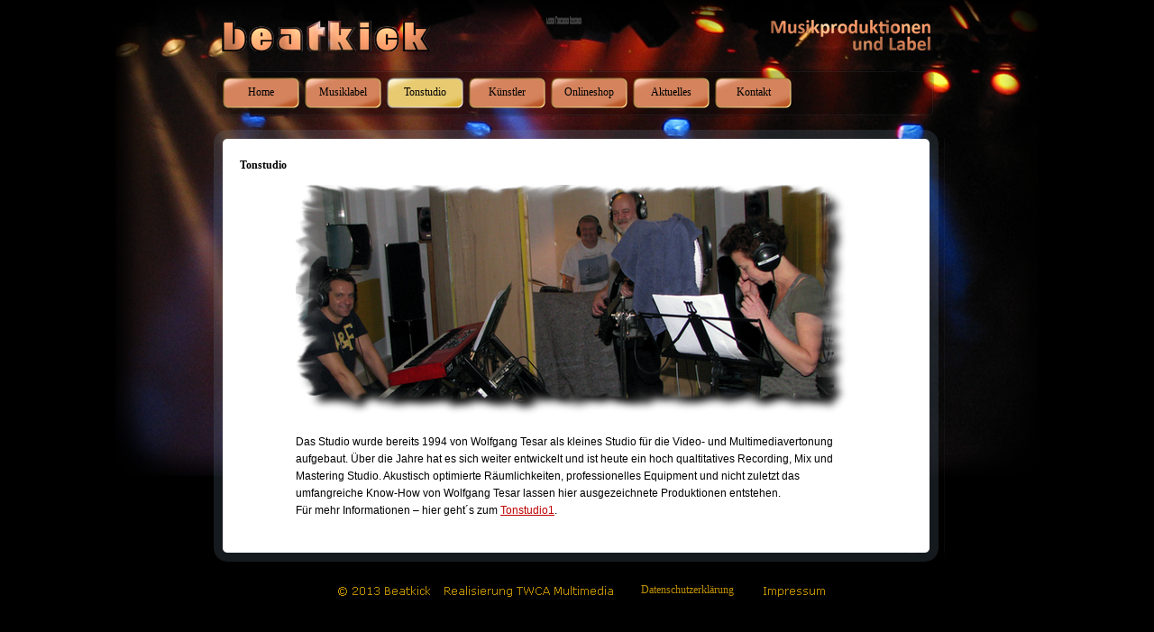

--- FILE ---
content_type: text/html
request_url: http://www.beatkick.eu/tonstudio.html
body_size: 3808
content:
<!DOCTYPE html><!-- HTML5 -->
<html prefix="og: http://ogp.me/ns#" lang="de-DE" dir="ltr">
	<head>
		<title>Tonstudio - Beatkick</title>
		<meta charset="utf-8" />
		<!--[if IE]><meta http-equiv="ImageToolbar" content="False" /><![endif]-->
		<meta name="author" content="Wolfgang Tesar, TWCA Multimedia" />
		<meta name="generator" content="Incomedia WebSite X5 Professional 15.2.2.1 - www.websitex5.com" />
		<meta name="description" content="Musikproduktion im Studio Tonkuchl. Es wird qualitativ hochwertig aufgenommen, professionell abgemischt und das Mastering durchgeführt. All das in einer Qualität, die den höchsten Ansprüchen unserer Kunden gerecht wird." />
		<meta name="keywords" content="Tonstudio, Tonkuchl, Musikproduktionen, Wolfgang Tesar, Produzent, Recording, Mix, Master" />
		<meta property="og:locale" content="de" />
		<meta property="og:type" content="website" />
		<meta property="og:url" content="http://www.beatkick.eu/tonstudio.html" />
		<meta property="og:title" content="Tonstudio" />
		<meta property="og:site_name" content="Beatkick" />
		<meta property="og:description" content="Musikproduktion im Studio Tonkuchl. Es wird qualitativ hochwertig aufgenommen, professionell abgemischt und das Mastering durchgeführt. All das in einer Qualität, die den höchsten Ansprüchen unserer Kunden gerecht wird." />
		<meta name="viewport" content="width=816" />
		
		<link rel="stylesheet" type="text/css" href="style/reset.css?15-2-2-1" media="screen,print" />
		<link rel="stylesheet" type="text/css" href="style/print.css?15-2-2-1" media="print" />
		<link rel="stylesheet" type="text/css" href="style/style.css?15-2-2-1" media="screen,print" />
		<link rel="stylesheet" type="text/css" href="style/template.css?15-2-2-1" media="screen" />
		<link rel="stylesheet" type="text/css" href="pcss/tonstudio.css?15-2-2-1-636627094215557062" media="screen,print" />
		<script type="text/javascript" src="res/jquery.js?15-2-2-1"></script>
		<script type="text/javascript" src="res/x5engine.js?15-2-2-1" data-files-version="15-2-2-1"></script>
		<script type="text/javascript">
			window.onload = function(){ checkBrowserCompatibility('Der von Ihnen verwendete Browser unterstützt nicht die die Funktionen, die für die Anzeige dieser Website benötigt werden.','Der von Ihnen verwendete Browser unterstützt möglicherweise nicht die die Funktionen, die für die Anzeige dieser Website benötigt werden.','[1]Browser aktualisieren[/1] oder [2]Vorgang fortsetzen[/2].','http://outdatedbrowser.com/'); };
			x5engine.utils.currentPagePath = 'tonstudio.html';
		</script>
		<link rel="icon" href="favicon.png?15-2-2-1-636627094212593057" type="image/png" />
	</head>
	<body>
		<div id="imPageExtContainer">
			<div id="imPageIntContainer">
				<div id="imHeaderBg"></div>
				<div id="imFooterBg"></div>
				<div id="imPage">
					<div id="imHeader">
						<h1 class="imHidden">Tonstudio - Beatkick</h1>
						<div id="imHeaderObjects"><div id="imHeader_imObjectImage_01_wrapper" class="template-object-wrapper"><div id="imHeader_imCell_1" class="" > <div id="imHeader_imCellStyleGraphics_1"></div><div id="imHeader_imCellStyle_1" ><img id="imHeader_imObjectImage_01" src="images/beatkick_logo-rgb_small_2.png" title="" alt="" /></div></div></div><div id="imHeader_imObjectImage_02_wrapper" class="template-object-wrapper"><div id="imHeader_imCell_2" class="" > <div id="imHeader_imCellStyleGraphics_2"></div><div id="imHeader_imCellStyle_2" ><img id="imHeader_imObjectImage_02" src="images/musikprod_label_small_2.png" title="" alt="" /></div></div></div><div id="imHeader_imObjectImage_03_wrapper" class="template-object-wrapper"><div id="imHeader_imCell_3" class="" > <div id="imHeader_imCellStyleGraphics_3"></div><div id="imHeader_imCellStyle_3" ><img id="imHeader_imObjectImage_03" src="images/D3D316189FBAD2C750433CE079909D30.png" title="" alt="" /></div></div></div><div id="imHeader_imMenuObject_04_wrapper" class="template-object-wrapper"><div id="imHeader_imCell_4" class="" > <div id="imHeader_imCellStyleGraphics_4"></div><div id="imHeader_imCellStyle_4" ><div id="imHeader_imMenuObject_04"><div class="hamburger-button hamburger-component"><div><div><div class="hamburger-bar"></div><div class="hamburger-bar"></div><div class="hamburger-bar"></div></div></div></div><div class="hamburger-menu-background-container hamburger-component">
	<div class="hamburger-menu-background menu-mobile menu-mobile-animated hidden">
		<div class="hamburger-menu-close-button"><span>&times;</span></div>
	</div>
</div>
<ul class="menu-mobile-animated hidden">
	<li class="imMnMnFirst imPage" data-link-paths=",/index.html,/">
<div class="label-wrapper">
<div class="label-inner-wrapper">
		<a class="label" href="index.html">
Home		</a>
</div>
</div>
	</li><li class="imMnMnMiddle imPage" data-link-paths=",/musiklabel.html">
<div class="label-wrapper">
<div class="label-inner-wrapper">
		<a class="label" href="musiklabel.html">
Musiklabel		</a>
</div>
</div>
	</li><li class="imMnMnMiddle imPage" data-link-paths=",/tonstudio.html">
<div class="label-wrapper">
<div class="label-inner-wrapper">
		<a class="label" href="tonstudio.html">
Tonstudio		</a>
</div>
</div>
	</li><li class="imMnMnMiddle imLevel"><div class="label-wrapper"><div class="label-inner-wrapper"><span class="label">Künstler</span></div></div><ul data-original-position="bottom" class="bottom">
	<li class="imMnMnFirst imPage" data-link-paths=",/eglantine.html">
<div class="label-wrapper">
<div class="label-inner-wrapper">
		<a class="label" href="eglantine.html">
Eglantine		</a>
</div>
</div>
	</li><li class="imMnMnLast imPage" data-link-paths=",/gerryt.html">
<div class="label-wrapper">
<div class="label-inner-wrapper">
		<a class="label" href="gerryt.html">
Gerry T.		</a>
</div>
</div>
	</li></ul></li><li class="imMnMnMiddle imLevel"><div class="label-wrapper"><div class="label-inner-wrapper"><span class="label">Onlineshop</span></div></div><ul data-original-position="bottom" class="bottom">
	<li class="imMnMnFirst imPage" data-link-paths=",/produktuebersicht.html">
<div class="label-wrapper">
<div class="label-inner-wrapper">
		<a class="label" href="produktuebersicht.html">
Produktübersicht		</a>
</div>
</div>
	</li><li class="imMnMnMiddle imLevel" data-link-paths=",/cart/index.html,/cart/" data-link-hash="-1004219400"><div class="label-wrapper"><div class="label-inner-wrapper"><a href="cart/index.html" class="label" onclick="return x5engine.utils.location('cart/index.html', null, false)">Warenkorb</a></div></div></li><li class="imMnMnMiddle imPage" data-link-paths=",/versandkosten.html">
<div class="label-wrapper">
<div class="label-inner-wrapper">
		<a class="label" href="versandkosten.html">
Versandkosten		</a>
</div>
</div>
	</li><li class="imMnMnMiddle imPage" data-link-paths=",/agb.html">
<div class="label-wrapper">
<div class="label-inner-wrapper">
		<a class="label" href="agb.html">
AGB		</a>
</div>
</div>
	</li><li class="imMnMnMiddle imPage" data-link-paths=",/ruecktrittsrecht.html">
<div class="label-wrapper">
<div class="label-inner-wrapper">
		<a class="label" href="ruecktrittsrecht.html">
Rücktrittsrecht		</a>
</div>
</div>
	</li><li class="imMnMnLast imPage" data-link-paths=",/haftungsausschluss.html">
<div class="label-wrapper">
<div class="label-inner-wrapper">
		<a class="label" href="haftungsausschluss.html">
Haftungsausschluss		</a>
</div>
</div>
	</li></ul></li><li class="imMnMnMiddle imLevel" data-link-paths=",/blog/index.php,/blog/" data-link-hash="-1004219381"><div class="label-wrapper"><div class="label-inner-wrapper"><a href="blog/index.php" class="label" onclick="return x5engine.utils.location('blog/index.php', null, false)">Aktuelles</a></div></div></li><li class="imMnMnLast imPage" data-link-paths=",/kontakt.html">
<div class="label-wrapper">
<div class="label-inner-wrapper">
		<a class="label" href="kontakt.html">
Kontakt		</a>
</div>
</div>
	</li></ul></div><script type="text/javascript">
x5engine.boot.push(function(){x5engine.initMenu('imHeader_imMenuObject_04',1000)});
$(function () {$('#imHeader_imMenuObject_04 ul li').not('.imMnMnSeparator').each(function () {    var $this = $(this), timeout = 0;    $this.on('mouseenter', function () {        if($(this).parents('#imHeader_imMenuObject_04-menu-opened').length > 0) return;         clearTimeout(timeout);        setTimeout(function () { $this.children('ul, .multiple-column').stop(false, false).fadeIn(); }, 250);    }).on('mouseleave', function () {        if($(this).parents('#imHeader_imMenuObject_04-menu-opened').length > 0) return;         timeout = setTimeout(function () { $this.children('ul, .multiple-column').stop(false, false).fadeOut(); }, 250);    });});});

</script>
</div></div></div></div>
					</div>
					<div id="imStickyBarContainer">
						<div id="imStickyBarGraphics"></div>
						<div id="imStickyBar">
							<div id="imStickyBarObjects"></div>
						</div>
					</div>
					<a class="imHidden" href="#imGoToCont" title="Überspringen Sie das Hauptmenü">Direkt zum Seiteninhalt</a>
					<div id="imSideBarContainer">
						<div id="imSideBarGraphics"></div>
						<div id="imSideBar">
							<div id="imSideBarObjects"></div>
						</div>
					</div>
					<div id="imContentContainer">
						<div id="imContentGraphics"></div>
						<div id="imContent">
							<a id="imGoToCont"></a>
				<div class="imContentDataContainer">
					<h2 id="imPgTitle">Tonstudio</h2>
					</div>
				<div id="imGroup_1" class="imVGroup">
				<div id="imPageRow_1" class="imPageRow">
				
				<div id="imPageRowContent_1" class="imContentDataContainer">
				<div id="imGroup_2" class="imHGroup">
				<div id="imGroup_3" class="imVGroup">
				<div id="imGroup_4" class="imEGroup"></div>
				<div id="imGroup_5" class="imEGroup"></div>
				
				</div><div id="imCell_1" class="" > <div id="imCellStyleGraphics_1"></div><div id="imCellStyle_1" ><img id="imObjectImage_5_01" src="images/band_small.png" title="" alt="" /></div></div><div id="imGroup_6" class="imVGroup">
				<div id="imGroup_7" class="imEGroup"></div>
				<div id="imGroup_8" class="imEGroup"></div>
				
				</div>
				</div></div>
				</div>
				<div id="imPageRow_2" class="imPageRow">
				
				<div id="imPageRowContent_2" class="imContentDataContainer">
				<div id="imGroup_9" class="imHGroup">
				<div id="imGroup_10" class="imVGroup">
				<div id="imGroup_11" class="imEGroup"></div>
				<div id="imGroup_12" class="imEGroup"></div>
				
				</div><div id="imCell_2" class="" > <div id="imCellStyleGraphics_2"></div><div id="imCellStyle_2" ><div id="imTextObject_5_02">
					<div class="text-tab-content"  id="imTextObject_5_02_tab0" style="">
						<div class="text-inner">
							<p style="text-align: left;"><span class="ff1 cf0 fs18">Das Studio wurde bereits 1994 von Wolfgang Tesar als kleines Studio für die Video- und Multimediavertonung aufgebaut. Über die Jahre hat es sich weiter entwickelt und ist heute ein hoch qualtitatives Recording, Mix und Mastering Studio. Akustisch optimierte Räumlichkeiten, professionelles Equipment und nicht zuletzt das umfangreiche Know-How von Wolfgang Tesar lassen hier ausgezeichnete Produktionen entstehen. <br />Für mehr Informationen – hier geht´s zum <a href="http://www.tonstudio1.at" target="_blank" class="imCssLink">T<span class="ff1">onstudio1</span></a>.<br /></span></p>
						</div>
					</div>
				
				</div>
				</div></div><div id="imGroup_13" class="imVGroup">
				<div id="imGroup_14" class="imEGroup"></div>
				<div id="imGroup_15" class="imEGroup"></div>
				
				</div>
				</div></div>
				</div>
				<div id="imPageRow_3" class="imPageRow">
				
				<div id="imPageRowContent_3" class="imContentDataContainer">
				<div id="imGroup_16" class="imEGroup"></div>
				</div>
				</div>
				<div id="imPageRow_4" class="imPageRow">
				
				<div id="imPageRowContent_4" class="imContentDataContainer">
				<div id="imGroup_17" class="imEGroup"></div>
				</div>
				</div>
				<div id="imPageRow_5" class="imPageRow">
				
				<div id="imPageRowContent_5" class="imContentDataContainer">
				<div id="imGroup_18" class="imEGroup"></div>
				</div>
				</div>
				<div id="imPageRow_6" class="imPageRow">
				
				<div id="imPageRowContent_6" class="imContentDataContainer">
				<div id="imGroup_19" class="imEGroup"></div>
				</div>
				</div>
				<div id="imPageRow_7" class="imPageRow">
				
				<div id="imPageRowContent_7" class="imContentDataContainer">
				<div id="imGroup_20" class="imEGroup"></div>
				</div>
				</div>
				<div id="imPageRow_8" class="imPageRow">
				
				<div id="imPageRowContent_8" class="imContentDataContainer">
				<div id="imGroup_21" class="imEGroup"></div>
				</div>
				</div>
				<div id="imPageRow_9" class="imPageRow">
				
				<div id="imPageRowContent_9" class="imContentDataContainer">
				<div id="imGroup_22" class="imEGroup"></div>
				</div>
				</div>
				<div id="imPageRow_10" class="imPageRow">
				
				<div id="imPageRowContent_10" class="imContentDataContainer">
				<div id="imGroup_23" class="imEGroup"></div>
				</div>
				</div>
				<div id="imPageRow_11" class="imPageRow">
				
				<div id="imPageRowContent_11" class="imContentDataContainer">
				<div id="imGroup_24" class="imEGroup"></div>
				</div>
				</div>
				<div id="imPageRow_12" class="imPageRow">
				
				<div id="imPageRowContent_12" class="imContentDataContainer">
				<div id="imGroup_25" class="imEGroup"></div>
				</div>
				</div>
				<div id="imPageRow_13" class="imPageRow">
				
				<div id="imPageRowContent_13" class="imContentDataContainer">
				<div id="imGroup_26" class="imEGroup"></div>
				</div>
				</div>
				<div id="imPageRow_14" class="imPageRow">
				
				<div id="imPageRowContent_14" class="imContentDataContainer">
				<div id="imGroup_27" class="imEGroup"></div>
				</div>
				</div>
				
				</div>
							<div class="imClear"></div>
						</div>
					</div>
					<div id="imFooter">
						<div id="imFooterObjects"><div id="imFooter_imObjectImage_01_wrapper" class="template-object-wrapper"><div id="imFooter_imCell_1" class="" > <div id="imFooter_imCellStyleGraphics_1"></div><div id="imFooter_imCellStyle_1" ><img id="imFooter_imObjectImage_01" src="images/F50E00EF1503A4A8E7BD517C1E0A7564.png" title="" alt="" /></div></div></div><div id="imFooter_imObjectImage_02_wrapper" class="template-object-wrapper"><div id="imFooter_imCell_2" class="" > <div id="imFooter_imCellStyleGraphics_2"></div><div id="imFooter_imCellStyle_2" ><a href="http://www.twca.co.at" target="_blank"><img id="imFooter_imObjectImage_02" src="images/A38B56E22F3558E7023F9F11C7D8C515.png" title="" alt="" /></a></div></div></div><div id="imFooter_imObjectImage_03_wrapper" class="template-object-wrapper"><div id="imFooter_imCell_3" class="" > <div id="imFooter_imCellStyleGraphics_3"></div><div id="imFooter_imCellStyle_3" ><a href="impressum.html" onclick="return x5engine.utils.location('impressum.html', null, false)"><img id="imFooter_imObjectImage_03" src="images/03E85C8B166E4096ACC41FA01B1DDB98.png" title="" alt="" /></a></div></div></div><div id="imFooter_imObjectTitle_05_wrapper" class="template-object-wrapper"><div id="imFooter_imCell_5" class="" > <div id="imFooter_imCellStyleGraphics_5"></div><div id="imFooter_imCellStyle_5" ><div id="imFooter_imObjectTitle_05"><span id ="imFooter_imObjectTitle_05_text" ><a href="datenschutz.html" onclick="return x5engine.utils.location('datenschutz.html', null, false)">Datenschutzerklärung</a></span > </div></div></div></div></div>
					</div>
				</div>
				<span class="imHidden"><a href="#imGoToCont" title="Lesen Sie den Inhalt der Seite noch einmal durch">Zurück zum Seiteninhalt</a></span>
			</div>
		</div>
		<script type="text/javascript" src="cart/x5cart.js?15-2-2-1-636627094215557062"></script>
<script type="text/javascript">

  var _gaq = _gaq || [];
  _gaq.push(['_setAccount', 'UA-18533674-5']);
  _gaq.push(['_trackPageview']);

  (function() {
    var ga = document.createElement('script'); ga.type = 'text/javascript'; ga.async = true;
    ga.src = ('https:' == document.location.protocol ? 'https://ssl' : 'http://www') + '.google-analytics.com/ga.js';
    var s = document.getElementsByTagName('script')[0]; s.parentNode.insertBefore(ga, s);
  })();

</script>

		<noscript class="imNoScript"><div class="alert alert-red">Um diese Website nutzen zu können, aktivieren Sie bitte JavaScript.</div></noscript>
	</body>
</html>


--- FILE ---
content_type: text/css
request_url: http://www.beatkick.eu/style/template.css?15-2-2-1
body_size: 682
content:
html { position: relative; margin: 0; padding: 0; height: 100%; }
body { margin: 0; padding: 0; text-align: left; height: 100%; }
#imPageExtContainer {min-height: 100%; }
#imPageIntContainer { position: relative;}
#imPage { position: relative; width: 100%; }
#imHeaderBg { position: absolute; left: 0; top: 0; width: 100%; }
#imContentContainer { position: relative; }
#imContent { position: relative; }
#imContentGraphics { position: absolute; top: 0; bottom: 0; }
#imFooPad { float: left; margin: 0 auto; }
#imBtMnContainer { clear: both; }
.imPageRow { position: relative; clear: both; float: left; width: 100%; }
.imHGroup:after, .imUGroup:after, .imVGroup:after, .imPageRow:after { content: ""; display: table; clear: both; }
#imFooterBg { position: absolute; left: 0; bottom: 0; width: 100%; }
#imFooter { position: relative; }
#imStickyBarContainer { visibility: hidden; }
html { min-width: 816px; }
#imPageExtContainer { background-image: url('beatkick_bg_2.png'); background-position: center top; background-repeat: no-repeat; background-attachment: scroll; background-color: rgba(0, 0, 0, 1); }
#imPage { padding-top: 15px; padding-bottom: 15px; min-width: 816px; }
#imHeaderBg { height: 165px; background-image: none; background-color: transparent; }
#imHeader { position: relative; margin-bottom: 0; margin-left: auto; margin-right: auto; height: 150px; background-image: url('70491A889EA499C8FE0D160B4009CDA9.png'); background-position: left top; background-repeat: no-repeat; background-attachment: scroll; background-color: transparent; }
#imHeaderObjects { margin-left: auto; margin-right: auto; position: relative; height: 150px; width:816px; }
#imContent { min-height: 380px; padding: 3px 0 3px 0; }
#imContentGraphics { left: 0; right: 0; margin-left: auto; margin-right: auto; min-height: 380px;  background-image: url('content.png'); background-position: center top; background-repeat: repeat-y; background-attachment: scroll; background-color: transparent; }
#imFooterBg { height: 85px; background-image: none; background-color: transparent; }
#imFooter { margin-left: auto; margin-right: auto; height: 70px; background-image: url('bottom_2.png'); background-position: left top; background-repeat: no-repeat; background-attachment: scroll; background-color: transparent; }
#imFooterObjects { margin-left: auto; margin-right: auto; position: relative; height: 70px; width:816px; }
#imSideBarContainer { display: none; }#imFooPad { height: 380px; }
#imSideBarContainer { width: 816px; }
#imHeader { width: 816px; }
#imFooter { width: 816px; }
#imSideBar { width: 150px; }
#imContentGraphics { width: 816px; }


--- FILE ---
content_type: text/css
request_url: http://www.beatkick.eu/pcss/tonstudio.css?15-2-2-1-636627094215557062
body_size: 3164
content:
h2#imPgTitle { position: relative; float: left; }
#imHeader_imCell_1 { display: block; position: relative; }
#imHeader_imCellStyle_1 { position: relative; box-sizing: border-box; text-align: center; z-index: 2;}
#imHeader_imCellStyleGraphics_1 { position: absolute; top: 0px; bottom: 0px; background-color: transparent; }
#imHeader_imObjectImage_01 { width: 100%; vertical-align: top; }
#imHeader_imCell_2 { display: block; position: relative; }
#imHeader_imCellStyle_2 { position: relative; box-sizing: border-box; text-align: center; z-index: 2;}
#imHeader_imCellStyleGraphics_2 { position: absolute; top: 0px; bottom: 0px; background-color: transparent; }
#imHeader_imObjectImage_02 { width: 100%; vertical-align: top; }
#imHeader_imCell_3 { display: block; position: relative; }
#imHeader_imCellStyle_3 { position: relative; box-sizing: border-box; text-align: center; z-index: 2;}
#imHeader_imCellStyleGraphics_3 { position: absolute; top: 0px; bottom: 0px; background-color: transparent; }
#imHeader_imObjectImage_03 { width: 100%; vertical-align: top; }
#imHeader_imCell_4 { display: block; position: relative; }
#imHeader_imCellStyle_4 { position: relative; box-sizing: border-box; text-align: center; z-index: 102;}
#imHeader_imCellStyleGraphics_4 { position: absolute; top: 0px; bottom: 0px; background-color: transparent; }
.label-wrapper .menu-item-icon {
max-height: 100%; position: absolute; top: 0; bottom: 0; left: 3px; margin: auto; z-index: 0; 
}
.im-menu-opened #imStickyBarContainer, .im-menu-opened #imPageToTop { display: none !important; }
#imFooter_imCell_1 { display: block; position: relative; }
#imFooter_imCellStyle_1 { position: relative; box-sizing: border-box; text-align: center; z-index: 2;}
#imFooter_imCellStyleGraphics_1 { position: absolute; top: 0px; bottom: 0px; background-color: transparent; }
#imFooter_imObjectImage_01 { width: 100%; vertical-align: top; }
#imFooter_imCell_2 { display: block; position: relative; }
#imFooter_imCellStyle_2 { position: relative; box-sizing: border-box; text-align: center; z-index: 2;}
#imFooter_imCellStyleGraphics_2 { position: absolute; top: 0px; bottom: 0px; background-color: transparent; }
#imFooter_imObjectImage_02 { width: 100%; vertical-align: top; }
#imFooter_imCell_3 { display: block; position: relative; }
#imFooter_imCellStyle_3 { position: relative; box-sizing: border-box; text-align: center; z-index: 2;}
#imFooter_imCellStyleGraphics_3 { position: absolute; top: 0px; bottom: 0px; background-color: transparent; }
#imFooter_imObjectImage_03 { width: 100%; vertical-align: top; }
#imFooter_imCell_5 { display: block; position: relative; }
#imFooter_imCellStyle_5 { position: relative; box-sizing: border-box; text-align: center; z-index: 2;}
#imFooter_imCellStyleGraphics_5 { position: absolute; top: 0px; bottom: 0px; background-color: transparent; }
#imFooter_imObjectTitle_05 {overflow: hidden; text-align: center; }
#imFooter_imObjectTitle_05_text {font: normal normal normal 9pt 'Verdana';  padding: 0px 0px 0px 0px;background-color: transparent; position: relative; display: inline-block; }
#imFooter_imObjectTitle_05_text,
#imFooter_imObjectTitle_05_text a { color: rgba(191, 143, 0, 1); word-wrap: break-word; max-width: 100%;}
#imFooter_imObjectTitle_05_text a{ text-decoration: none; }
#imGroup_1 { float: left; }
#imGroup_2 > div { float: left; }
#imGroup_3 > div { float: left; }
#imCell_1 { display: block; position: relative; }
#imCellStyle_1 { position: relative; box-sizing: border-box; text-align: center; z-index: 2;}
#imCellStyleGraphics_1 { position: absolute; top: 3px; bottom: 3px; background-color: transparent; }
#imObjectImage_5_01 { width: 100%; vertical-align: top; max-width: 621px; }
#imGroup_6 > div { float: left; }
#imGroup_9 > div { float: left; }
#imGroup_10 > div { float: left; }
#imCell_2 { display: block; position: relative; }
#imCellStyle_2 { position: relative; box-sizing: border-box; text-align: center; z-index: 2;}
#imCellStyleGraphics_2 { position: absolute; top: 3px; bottom: 3px; background-color: transparent; }
#imTextObject_5_02 { font-style: normal; font-weight: normal; line-height: 18px; }
#imTextObject_5_02_tab0 div { line-height: 18px;}
#imTextObject_5_02_tab0 ul { list-style: disc; margin: 0; padding: 0; overflow: hidden; }
#imTextObject_5_02_tab0 ul ul { list-style: square; padding: 0 0 0 20px; }
#imTextObject_5_02_tab0 ul ul ul { list-style: circle; }
#imTextObject_5_02_tab0 ul li { margin: 0 0 0 22px; padding: 0px; }
#imTextObject_5_02_tab0 ol { list-style: decimal; margin: 0; padding: 0; }
#imTextObject_5_02_tab0 ol ol { list-style: lower-alpha; padding: 0 0 0 20px; }
#imTextObject_5_02_tab0 ol li { margin: 0 0 0 22px; padding: 0px; }
#imTextObject_5_02_tab0 blockquote { margin: 0 0 0 15px; padding: 0; border: none; }
#imTextObject_5_02_tab0 table { border: none; padding: 0; border-collapse: collapse; }
#imTextObject_5_02_tab0 table td { border: 1px solid black; word-wrap: break-word; padding: 4px 3px 4px 3px; margin: 0; vertical-align: middle; }
#imTextObject_5_02_tab0 p { margin: 0; padding: 0; }
#imTextObject_5_02_tab0 .inline-block { display: inline-block; }
#imTextObject_5_02_tab0 sup { vertical-align: super; font-size: smaller; }
#imTextObject_5_02_tab0 sub { vertical-align: sub; font-size: smaller; }
#imTextObject_5_02_tab0 img { border: none; margin: 0; vertical-align: text-bottom;}
#imTextObject_5_02_tab0 .fleft { float: left; vertical-align: baseline;}
#imTextObject_5_02_tab0 .fright { float: right; vertical-align: baseline;}
#imTextObject_5_02_tab0 img.fleft { margin-right: 15px; }
#imTextObject_5_02_tab0 img.fright { margin-left: 15px; }
#imTextObject_5_02_tab0 .imUl { text-decoration: underline; }
#imTextObject_5_02_tab0 .imStrike { text-decoration: line-through; }
#imTextObject_5_02_tab0 .imUlStrike { text-decoration: underline line-through; }
#imTextObject_5_02_tab0 .imVt { vertical-align: top; }
#imTextObject_5_02_tab0 .imVc { vertical-align: middle; }
#imTextObject_5_02_tab0 .imVb { vertical-align: bottom; }
#imTextObject_5_02_tab0 hr { border-width: 1px 0 0 0; border-style: solid; }
#imTextObject_5_02_tab0 .ff0 { font-family: "Tahoma", sans-serif; }
#imTextObject_5_02_tab0 .ff1 { font-family: "Verdana", sans-serif; }
#imTextObject_5_02_tab0 .cf1 { color: #000000; }
#imTextObject_5_02_tab0 .cf2 { color: #FFFFFF; }
#imTextObject_5_02_tab0 .cf3 { color: #000000; }
#imTextObject_5_02_tab0 .fs20 { vertical-align: baseline; font-size: 10pt; line-height: 20px; }
#imTextObject_5_02_tab0 .fs18 { vertical-align: baseline; font-size: 9pt; line-height: 19px;}
#imTextObject_5_02_tab0 .cb1 { background-color: #000000; }
#imTextObject_5_02_tab0 .cb2 { background-color: transparent; }
#imTextObject_5_02_tab0 .cb3 { background-color: #000000; }
#imTextObject_5_02_tab0 .cf0 { color: #000000; }
#imTextObject_5_02 .text-container {border-style: solid; border-color: rgba(169, 169, 169, 1); border-width: 0 1px 1px 1px;width: 100%; box-sizing: border-box;}
#imTextObject_5_02 .text-container {margin: 0 auto; position: relative; overflow: hidden;  background-color: rgba(255, 255, 255, 1);  }
#imTextObject_5_02 .text-container {height: 114px; }
#imGroup_13 > div { float: left; }
.imContentDataContainer { width: 760px; margin-left: auto; margin-right: auto; padding: 0 25px 0 25px; }
#imPgTitle { width: 748px; margin-left: 5px; margin-right: 5px; }
#imGroup_1 { width: 100%; }
#imGroup_2 { width: 760px; }
#imGroup_3 { width: 62px; }
#imGroup_4 { width: 62px; height: 0px; }
#imGroup_5 { width: 62px; height: 276px; }
#imCell_1 { width: 627px; min-height: 270px;  padding-top: 3px; padding-bottom: 3px; padding-left: 3px; padding-right: 3px; }
#imCellStyle_1 { width: 627px; min-height: 270px; padding: 3px 3px 3px 3px; border-top: 0; border-bottom: 0; border-left: 0; border-right: 0; }
#imCellStyleGraphics_1 { left: 3px; right: 3px; }
#imGroup_6 { width: 65px; }
#imGroup_7 { width: 65px; height: 0px; }
#imGroup_8 { width: 65px; height: 276px; }
#imGroup_9 { width: 760px; }
#imGroup_10 { width: 62px; }
#imGroup_11 { width: 62px; height: 0px; }
#imGroup_12 { width: 62px; height: 126px; }
#imCell_2 { width: 627px; min-height: 120px;  padding-top: 3px; padding-bottom: 3px; padding-left: 3px; padding-right: 3px; }
#imCellStyle_2 { width: 627px; min-height: 120px; padding: 3px 3px 3px 3px; border-top: 0; border-bottom: 0; border-left: 0; border-right: 0; }
#imCellStyleGraphics_2 { left: 3px; right: 3px; }
#imGroup_13 { width: 65px; }
#imGroup_14 { width: 65px; height: 0px; }
#imGroup_15 { width: 65px; height: 126px; }
#imGroup_16 { width: 760px; height: 0px; }
#imGroup_17 { width: 760px; height: 0px; }
#imGroup_18 { width: 760px; height: 0px; }
#imGroup_19 { width: 760px; height: 0px; }
#imGroup_20 { width: 760px; height: 0px; }
#imGroup_21 { width: 760px; height: 0px; }
#imGroup_22 { width: 760px; height: 0px; }
#imGroup_23 { width: 760px; height: 0px; }
#imGroup_24 { width: 760px; height: 0px; }
#imGroup_25 { width: 760px; height: 0px; }
#imGroup_26 { width: 760px; height: 0px; }
#imGroup_27 { width: 760px; height: 0px; }

#imHeader_imObjectImage_01_wrapper { position: absolute; top: 8px; left: 14px; width: 232px; height: 34px; z-index: 1002; overflow-y: hidden; }
#imHeader_imObjectImage_01_wrapper img {-webkit-clip-path: inset(0 0 0% 0);clip-path: inset(0 0 0% 0);}#imHeader_imCell_1 { width: 232px; min-height: 34px;  padding-top: 0px; padding-bottom: 0px; padding-left: 0px; padding-right: 0px; }
#imHeader_imCellStyle_1 { width: 232px; min-height: 34px; padding: 0px 0px 0px 0px; border-top: 0; border-bottom: 0; border-left: 0; border-right: 0; }
#imHeader_imCellStyleGraphics_1 { left: 0px; right: 0px; }
#imHeader_imObjectImage_02_wrapper { position: absolute; top: 7px; left: 623px; width: 177px; height: 34px; z-index: 1003; overflow-y: hidden; }
#imHeader_imObjectImage_02_wrapper img {-webkit-clip-path: inset(0 0 0% 0);clip-path: inset(0 0 0% 0);}#imHeader_imCell_2 { width: 177px; min-height: 34px;  padding-top: 0px; padding-bottom: 0px; padding-left: 0px; padding-right: 0px; }
#imHeader_imCellStyle_2 { width: 177px; min-height: 34px; padding: 0px 0px 0px 0px; border-top: 0; border-bottom: 0; border-left: 0; border-right: 0; }
#imHeader_imCellStyleGraphics_2 { left: 0px; right: 0px; }
#imHeader_imObjectImage_03_wrapper { position: absolute; top: 3px; left: 374px; width: 39px; height: 12px; z-index: 1004; overflow-y: hidden; }
#imHeader_imObjectImage_03_wrapper img {-webkit-clip-path: inset(0 0 0% 0);clip-path: inset(0 0 0% 0);}#imHeader_imCell_3 { width: 39px; min-height: 12px;  padding-top: 0px; padding-bottom: 0px; padding-left: 0px; padding-right: 0px; }
#imHeader_imCellStyle_3 { width: 39px; min-height: 12px; padding: 0px 0px 0px 0px; border-top: 0; border-bottom: 0; border-left: 0; border-right: 0; }
#imHeader_imCellStyleGraphics_3 { left: 0px; right: 0px; }
#imHeader_imMenuObject_04_wrapper { position: absolute; top: 71px; left: 15px; width: 786px; height: 76px; z-index: 1005;  }
#imHeader_imCell_4 { width: 786px; min-height: 34px;  padding-top: 0px; padding-bottom: 0px; padding-left: 0px; padding-right: 0px; }
#imHeader_imCellStyle_4 { width: 786px; min-height: 34px; padding: 0px 0px 0px 0px; border-top: 0; border-bottom: 0; border-left: 0; border-right: 0; }
#imHeader_imCellStyleGraphics_4 { left: 0px; right: 0px; }
/* Main menu background */
#imHeader_imMenuObject_04 { border-style: solid; border-width: 0px 0px 0px 0px; border-color: transparent transparent transparent transparent; border-top-left-radius: 0px; border-top-right-radius: 0px; border-bottom-left-radius: 0px; border-bottom-right-radius: 0px; background-color: transparent; padding: 0px 0px 0px 0px; }
/* Main menu button size and position */
#imHeader_imMenuObject_04 > ul > li {position: relative;margin-left: 6px; margin-top: 0px; display: inline-block; vertical-align: top; }
#imHeader_imMenuObject_04 > ul > li > .label-wrapper, #imHeader_imMenuObject_04 > ul > li > div > .label-wrapper { display: block; overflow: hidden; width: 67px; height: 34px; padding: 0 9px 0 9px; border-width: 0px 0px 0px 0px; border-top-left-radius: 0px; border-top-right-radius: 0px; border-bottom-left-radius: 0px; border-bottom-right-radius: 0px;}
#imHeader_imMenuObject_04 .hamburger-button {cursor: pointer; width: 34px; height: 34px; display: inline-block; vertical-align: top; padding: 0; border-width: 0px 0px 0px 0px; border-top-left-radius: 0px; border-top-right-radius: 0px; border-bottom-left-radius: 0px; border-bottom-right-radius: 0px;}
#imHeader_imMenuObject_04 .hamburger-bar { margin: 3px auto; width: 65%; height: 3px; background-color: rgba(0, 0, 0, 1); }
#imHeader_imMenuObject_04 .label-inner-wrapper, #imHeader_imMenuObject_04 .hamburger-button > div { display: table; width: 100%; height: 100%; position: relative; z-index: 1; } #imHeader_imMenuObject_04 > ul > li .label, #imHeader_imMenuObject_04 .hamburger-button > div > div { display: table-cell; vertical-align: middle; }
/* Main menu default button style */
#imHeader_imMenuObject_04 > ul > li > .label-wrapper {background-color: transparent;background-image: url('../images/F89961667E8A2251E33DD6858AC656F7.png');border-color: rgba(191, 143, 0, 1) rgba(191, 143, 0, 1) rgba(191, 143, 0, 1) rgba(191, 143, 0, 1);border-style: solid; }
#imHeader_imMenuObject_04 > ul > li > .label-wrapper .label {width: 100%;height: 100%;font-family: Tahoma;font-size: 9pt;color: rgba(0, 0, 0, 1);font-style: normal;font-weight: normal;text-decoration: none;text-align: center; }
/* Hamburger button style */
#imHeader_imMenuObject_04 .hamburger-button {background-color: transparent;background-image: url('../images/F89961667E8A2251E33DD6858AC656F7.png');border-color: rgba(191, 143, 0, 1) rgba(191, 143, 0, 1) rgba(191, 143, 0, 1) rgba(191, 143, 0, 1);border-style: solid; }
#imHeader_imMenuObject_04 .hamburger-button .label {width: 100%;height: 100%;font-family: Tahoma;font-size: 9pt;color: rgba(0, 0, 0, 1);font-style: normal;font-weight: normal;text-decoration: none;text-align: center; }
/* Main menu current button style */
#imHeader_imMenuObject_04 > ul > .imMnMnCurrent > .label-wrapper {background-color: transparent;background-image: url('../images/21AEC346E90A091B186E22F587779578.png');border-color: rgba(211, 211, 211, 1) rgba(211, 211, 211, 1) rgba(211, 211, 211, 1) rgba(211, 211, 211, 1);border-style: solid; }
#imHeader_imMenuObject_04 > ul > .imMnMnCurrent > .label-wrapper .label {width: 100%;height: 100%;font-family: Tahoma;font-size: 9pt;color: rgba(0, 0, 0, 1);font-style: normal;font-weight: normal;text-decoration: none;text-align: center; }
#imHeader_imMenuObject_04 > ul > .imMnMnCurrent > ul > .imMnMnCurrent > .label-wrapper {background-color: transparent;background-image: url('../images/21AEC346E90A091B186E22F587779578.png');border-color: rgba(211, 211, 211, 1) rgba(211, 211, 211, 1) rgba(211, 211, 211, 1) rgba(211, 211, 211, 1);border-style: solid; }
#imHeader_imMenuObject_04 > ul > .imMnMnCurrent > ul > .imMnMnCurrent > .label-wrapper .label {width: 100%;height: 100%;font-family: Tahoma;font-size: 9pt;color: rgba(0, 0, 0, 1);font-style: normal;font-weight: normal;text-decoration: none;text-align: center; }
#imHeader_imMenuObject_04 > ul > .imMnMnCurrent > ul > .imMnMnCurrent > ul > .imMnMnCurrent > .label-wrapper {background-color: transparent;background-image: url('../images/21AEC346E90A091B186E22F587779578.png');border-color: rgba(211, 211, 211, 1) rgba(211, 211, 211, 1) rgba(211, 211, 211, 1) rgba(211, 211, 211, 1);border-style: solid; }
#imHeader_imMenuObject_04 > ul > .imMnMnCurrent > ul > .imMnMnCurrent > ul > .imMnMnCurrent > .label-wrapper .label {width: 100%;height: 100%;font-family: Tahoma;font-size: 9pt;color: rgba(0, 0, 0, 1);font-style: normal;font-weight: normal;text-decoration: none;text-align: center; }
#imHeader_imMenuObject_04 > ul > .imMnMnCurrent > ul > .imMnMnCurrent > ul > .imMnMnCurrent > ul > .imMnMnCurrent > .label-wrapper {background-color: transparent;background-image: url('../images/21AEC346E90A091B186E22F587779578.png');border-color: rgba(211, 211, 211, 1) rgba(211, 211, 211, 1) rgba(211, 211, 211, 1) rgba(211, 211, 211, 1);border-style: solid; }
#imHeader_imMenuObject_04 > ul > .imMnMnCurrent > ul > .imMnMnCurrent > ul > .imMnMnCurrent > ul > .imMnMnCurrent > .label-wrapper .label {width: 100%;height: 100%;font-family: Tahoma;font-size: 9pt;color: rgba(0, 0, 0, 1);font-style: normal;font-weight: normal;text-decoration: none;text-align: center; }
#imHeader_imMenuObject_04 > ul > .imMnMnCurrent > ul > .imMnMnCurrent > ul > .imMnMnCurrent > ul > .imMnMnCurrent > ul > .imMnMnCurrent > .label-wrapper {background-color: transparent;background-image: url('../images/21AEC346E90A091B186E22F587779578.png');border-color: rgba(211, 211, 211, 1) rgba(211, 211, 211, 1) rgba(211, 211, 211, 1) rgba(211, 211, 211, 1);border-style: solid; }
#imHeader_imMenuObject_04 > ul > .imMnMnCurrent > ul > .imMnMnCurrent > ul > .imMnMnCurrent > ul > .imMnMnCurrent > ul > .imMnMnCurrent > .label-wrapper .label {width: 100%;height: 100%;font-family: Tahoma;font-size: 9pt;color: rgba(0, 0, 0, 1);font-style: normal;font-weight: normal;text-decoration: none;text-align: center; }
#imHeader_imMenuObject_04 > ul > .imMnMnCurrent > ul > .imMnMnCurrent > ul > .imMnMnCurrent > ul > .imMnMnCurrent > ul > .imMnMnCurrent > ul > .imMnMnCurrent > .label-wrapper {background-color: transparent;background-image: url('../images/21AEC346E90A091B186E22F587779578.png');border-color: rgba(211, 211, 211, 1) rgba(211, 211, 211, 1) rgba(211, 211, 211, 1) rgba(211, 211, 211, 1);border-style: solid; }
#imHeader_imMenuObject_04 > ul > .imMnMnCurrent > ul > .imMnMnCurrent > ul > .imMnMnCurrent > ul > .imMnMnCurrent > ul > .imMnMnCurrent > ul > .imMnMnCurrent > .label-wrapper .label {width: 100%;height: 100%;font-family: Tahoma;font-size: 9pt;color: rgba(0, 0, 0, 1);font-style: normal;font-weight: normal;text-decoration: none;text-align: center; }
/* Main menu hover button style */
#imHeader_imMenuObject_04 > ul > li.imPage:hover > .label-wrapper {background-color: transparent;background-image: url('../images/21AEC346E90A091B186E22F587779578.png');border-color: rgba(211, 211, 211, 1) rgba(211, 211, 211, 1) rgba(211, 211, 211, 1) rgba(211, 211, 211, 1);border-style: solid; }
#imHeader_imMenuObject_04 > ul > li.imPage:hover > .label-wrapper .label {width: 100%;height: 100%;font-family: Tahoma;font-size: 9pt;color: rgba(0, 0, 0, 1);font-style: normal;font-weight: normal;text-decoration: none;text-align: center; }
#imHeader_imMenuObject_04 > ul > li.imLevel:hover > .label-wrapper {background-color: transparent;background-image: url('../images/21AEC346E90A091B186E22F587779578.png');border-color: rgba(211, 211, 211, 1) rgba(211, 211, 211, 1) rgba(211, 211, 211, 1) rgba(211, 211, 211, 1);border-style: solid; }
#imHeader_imMenuObject_04 > ul > li.imLevel:hover > .label-wrapper .label {width: 100%;height: 100%;font-family: Tahoma;font-size: 9pt;color: rgba(0, 0, 0, 1);font-style: normal;font-weight: normal;text-decoration: none;text-align: center; }
/* Main menu separator button style */
#imHeader_imMenuObject_04 > ul > .imMnMnSeparator > .label-wrapper {background-color: rgba(255, 153, 102, 1);background-image: none;border-color: rgba(191, 143, 0, 1) rgba(191, 143, 0, 1) rgba(191, 143, 0, 1) rgba(191, 143, 0, 1);border-style: solid; }
#imHeader_imMenuObject_04 > ul > .imMnMnSeparator > .label-wrapper .label {width: 100%;height: 100%;font-family: Tahoma;font-size: 9pt;color: rgba(0, 0, 0, 1);font-style: normal;font-weight: normal;text-decoration: none;text-align: center; }
#imHeader_imMenuObject_04 .imLevel { cursor: default; }
#imHeader_imMenuObject_04 { text-align: left;}
/* Level menu background */
#imHeader_imMenuObject_04 ul ul { border-style: solid; border-width: 0px 0px 0px 0px; border-color: transparent transparent transparent transparent; border-top-left-radius: 0px; border-top-right-radius: 0px; border-bottom-left-radius: 0px; border-bottom-right-radius: 0px;  background-color: transparent; }
/* Level menu button size and position */
#imHeader_imMenuObject_04 ul ul li {position: relative;margin-bottom: 0px; display: inline-block; vertical-align: top; }
/* Multiple column menu buttons position */
#imHeader_imMenuObject_04 .multiple-column > ul {max-width: 160px;}
#imHeader_imMenuObject_04 ul ul li:last-child {margin-bottom: 0;}
#imHeader_imMenuObject_04 ul ul .label-wrapper { display: block; overflow: hidden; width: 154px; height: 22px; padding: 0 3px 0 3px; }
#imHeader_imMenuObject_04 ul ul .label { display: table-cell; vertical-align: middle; }
/* Level menu default button style */
#imHeader_imMenuObject_04 ul ul .label-wrapper {background-color: transparent;background-image: url('../images/58FEC8B8D5A2CDA0B3E78359F78F0A82.png');border-color: rgba(211, 211, 211, 1) rgba(211, 211, 211, 1) rgba(211, 211, 211, 1) rgba(211, 211, 211, 1);border-style: solid; }
#imHeader_imMenuObject_04 ul ul .label-wrapper .label {width: 100%;height: 100%;font-family: Tahoma;font-size: 9pt;color: rgba(0, 0, 0, 1);font-style: normal;font-weight: normal;text-decoration: none;text-align: left; }
/* Level menu hover button style */
#imHeader_imMenuObject_04 ul ul li.imLevel:hover > .label-wrapper {background-color: transparent;background-image: url('../images/9F162C6043787824CC4C9F8E984C4D25.png');border-color: rgba(211, 211, 211, 1) rgba(211, 211, 211, 1) rgba(211, 211, 211, 1) rgba(211, 211, 211, 1);border-style: solid; }
#imHeader_imMenuObject_04 ul ul li.imLevel:hover > .label-wrapper .label {width: 100%;height: 100%;font-family: Tahoma;font-size: 9pt;color: rgba(0, 0, 0, 1);font-style: normal;font-weight: normal;text-decoration: none;text-align: left; }
#imHeader_imMenuObject_04 ul ul li.imPage:hover > .label-wrapper {background-color: transparent;background-image: url('../images/9F162C6043787824CC4C9F8E984C4D25.png');border-color: rgba(211, 211, 211, 1) rgba(211, 211, 211, 1) rgba(211, 211, 211, 1) rgba(211, 211, 211, 1);border-style: solid; }
#imHeader_imMenuObject_04 ul ul li.imPage:hover > .label-wrapper .label {width: 100%;height: 100%;font-family: Tahoma;font-size: 9pt;color: rgba(0, 0, 0, 1);font-style: normal;font-weight: normal;text-decoration: none;text-align: left; }
/* Level menu separator button style */
#imHeader_imMenuObject_04 ul ul .imMnMnSeparator > .label-wrapper {background-color: transparent;background-image: url('../images/FB266A26B1A1ED50EC08B69DD3050482.png');border-color: rgba(211, 211, 211, 1) rgba(211, 211, 211, 1) rgba(211, 211, 211, 1) rgba(211, 211, 211, 1);border-style: solid; }
#imHeader_imMenuObject_04 ul ul .imMnMnSeparator > .label-wrapper .label {width: 100%;height: 100%;font-family: Tahoma;font-size: 9pt;color: rgba(169, 169, 169, 1);font-style: normal;font-weight: bold;text-decoration: none;text-align: left; }
/* Level menu separation line style */
#imHeader_imMenuObject_04 ul ul { z-index: 2; }/* Level menu show/hide directives */
#imHeader_imMenuObject_04 .multiple-column {position: absolute; z-index: 2;left: 0;}
#imHeader_imMenuObject_04 .multiple-column > ul {position: static;
display: inline-block;vertical-align: top;}
#imHeader_imMenuObject_04 .multiple-column > ul > li {display: block;}
#imHeader_imMenuObject_04 > ul > li > ul {position: absolute;
top: 34px;
}
#imHeader_imMenuObject_04 > ul > li > ul.open-bottom { left: 0; }
#imHeader_imMenuObject_04 > ul > li > ul.open-left { right: 85px; }
#imHeader_imMenuObject_04 > ul > li > ul.open-right { left: 85px; }
#imHeader_imMenuObject_04 > ul > li > ul ul, #imHeader_imMenuObject_04 .multiple-column > ul > li ul {position: absolute;
top: 0;
}
#imHeader_imMenuObject_04  > ul > li > ul ul.open-left, #imHeader_imMenuObject_04 .multiple-column > ul > li ul.open-left{ right: 160px; }
#imHeader_imMenuObject_04  > ul > li > ul ul.open-right, #imHeader_imMenuObject_04 .multiple-column > ul > li ul.open-right{ left: 160px; }
#imHeader_imMenuObject_04 ul > li > ul, #imHeader_imMenuObject_04 .multiple-column { display: none; }
#imHeader_imMenuObject_04 > ul > li:nth-child(8n+1) {margin-left: 0;}
#imHeader_imMenuObject_04 > ul > li:nth-child(n+9) {margin-top: 6px; }
#imHeader_imMenuObject_04-menu-opened { display: none; }
#imHeader_imMenuObject_04 .hamburger-component { display: none; }

#imFooter_imObjectImage_01_wrapper { position: absolute; top: 44px; left: 142px; width: 104px; height: 14px; z-index: 1002; overflow-y: hidden; }
#imFooter_imObjectImage_01_wrapper img {-webkit-clip-path: inset(0 0 0% 0);clip-path: inset(0 0 0% 0);}#imFooter_imCell_1 { width: 104px; min-height: 14px;  padding-top: 0px; padding-bottom: 0px; padding-left: 0px; padding-right: 0px; }
#imFooter_imCellStyle_1 { width: 104px; min-height: 14px; padding: 0px 0px 0px 0px; border-top: 0; border-bottom: 0; border-left: 0; border-right: 0; }
#imFooter_imCellStyleGraphics_1 { left: 0px; right: 0px; }
#imFooter_imObjectImage_02_wrapper { position: absolute; top: 44px; left: 260px; width: 189px; height: 14px; z-index: 1003; overflow-y: hidden; }
#imFooter_imObjectImage_02_wrapper img {-webkit-clip-path: inset(0 0 0% 0);clip-path: inset(0 0 0% 0);}#imFooter_imCell_2 { width: 189px; min-height: 14px;  padding-top: 0px; padding-bottom: 0px; padding-left: 0px; padding-right: 0px; }
#imFooter_imCellStyle_2 { width: 189px; min-height: 14px; padding: 0px 0px 0px 0px; border-top: 0; border-bottom: 0; border-left: 0; border-right: 0; }
#imFooter_imCellStyleGraphics_2 { left: 0px; right: 0px; }
#imFooter_imObjectImage_03_wrapper { position: absolute; top: 44px; left: 614px; width: 70px; height: 14px; z-index: 1004; overflow-y: hidden; }
#imFooter_imObjectImage_03_wrapper img {-webkit-clip-path: inset(0 0 0% 0);clip-path: inset(0 0 0% 0);}#imFooter_imCell_3 { width: 70px; min-height: 14px;  padding-top: 0px; padding-bottom: 0px; padding-left: 0px; padding-right: 0px; }
#imFooter_imCellStyle_3 { width: 70px; min-height: 14px; padding: 0px 0px 0px 0px; border-top: 0; border-bottom: 0; border-left: 0; border-right: 0; }
#imFooter_imCellStyleGraphics_3 { left: 0px; right: 0px; }
#imFooter_imObjectTitle_05_wrapper { position: absolute; top: 44px; left: 450px; width: 160px; height: 20px; z-index: 1005;  }
#imFooter_imCell_5 { width: 160px; min-height: 15px;  padding-top: 0px; padding-bottom: 0px; padding-left: 0px; padding-right: 0px; }
#imFooter_imCellStyle_5 { width: 160px; min-height: 15px; padding: 0px 0px 0px 0px; border-top: 0; border-bottom: 0; border-left: 0; border-right: 0; }
#imFooter_imCellStyleGraphics_5 { left: 0px; right: 0px; }
#imFooter_imObjectTitle_05_text { top: -1px;  }
#imFooter_imObjectTitle_05 { min-height: 15px; }



--- FILE ---
content_type: text/javascript
request_url: http://www.beatkick.eu/res/x5engine.js?15-2-2-1
body_size: 2893
content:
function checkBrowserCompatibility(e,t,n,r){var i=document.createElement("div");i.style.display="none",i.className="media-test";var s=document.getElementsByTagName("BODY")[0];s.appendChild(i);var o=!0,u=!!getCookie("browser-check-proceed"),a;window.getComputedStyle?a=window.getComputedStyle(i,null):a=i.currentStyle,setTimeout(function(){o=a.position=="absolute";if((!o||!isSupportedBrowser())&&!u){var f=o?t:e,l=n,c=r;l=l.replace(/\[1\]/g,'<a href="'+c+'" target="blank">').replace(/\[2\]/g,'<a href="#" class="proceed-button">').replace(/\[\/[0-9]+\]/g,"</a>");var h=o?"severity-warning":"severity-error",p=document.createElement("div");p.className="browser-comp-message "+h,p.innerHTML="<div><p>"+f+"</p><p>"+l+"</p></div>",s.appendChild(p);var v=document.querySelectorAll(".proceed-button")[0];v.addEventListener?v.addEventListener("click",function(){setCookie("browser-check-proceed","true",365),p.parentNode.removeChild(p)}):v.attachEvent("onclick",function(){setCookie("browser-check-proceed","true",365),p.parentNode.removeChild(p)})}i.parentNode.removeChild(i)},200)}function isSupportedBrowser(){var e=-1,t=navigator.userAgent,n=new RegExp(/MSIE ([0-9]{1,}[\.0-9]{0,})/g);return n.exec(t)!=null&&(e=parseFloat(RegExp.$1)),!(e!=-1&&e<11)}function getCookie(e){var t=e+"=",n=document.cookie.split(";");for(var r=0;r<n.length;r++){var i=n[r];while(i.charAt(0)==" ")i=i.substring(1);if(i.indexOf(t)==0)return i.substring(t.length,i.length)}return""}function setCookie(e,t,n){var r=new Date;r.setTime(r.getTime()+n*24*60*60*1e3);var i="expires="+r.toUTCString();document.cookie=e+"="+t+"; "+i}function proceedClicked(){}var _jq=$.noConflict(!0);try{window.$=window.jQuery=_jq}catch(Excp){}var x5engine={utils:{isOnline:function(){return window.top.location.href.substring(0,4)=="http"?!0:!1},currentPagePath:window.location.pathname.substring(1)},imShowBox:function(){return!1},imTip:{Show:function(e,t){return!1}}},swfobject=null;(function(e,t){"use strict";var n=function(){var n;n=["res/modernizr-custom.js","res/x5engine.deferrable.js","res/l10n.js","res/x5cartengine.js","res/x5settings.js"];var r=e("[data-files-version]").attr("data-files-version");for(var i=0;i<n.length;i++){var s=document.createElement("script");s.src=(n[i].indexOf("http")!==0?t.settings.currentPath:"")+n[i]+"?"+r,document.body.appendChild(s)}};e(document).ready(function(){typeof icm_lock_deferred=="undefined"?n():t.boot.run(),navigator.userAgent.match(/firefox/gi)&&e("head").append('<style type="text/css">button::-moz-focus-inner,input[type="button"]::-moz-focus-inner,input[type="submit"]::-moz-focus-inner,input[type="reset"]::-moz-focus-inner { padding: 0 !important; border: 0 none !important; }</style>')})})(_jq,x5engine),function(e,t,n){"use strict";e.extend(t,{boot:function(){var t={},r=[],i=[],s=0,o=0;return{run:function(){var u=function(t,r){for(var i=0;i<t.length;i++)try{e.isFunction(t[i])?t[i]():e.globalEval(t[i]+";")}catch(s){"console"in n&&n.console.log("Error while executing bootup queue:\n\n"+t[i]+'\nThrown exception: "'+s.message+'"')}t=[]};u(r);for(var a=s;a<=o;a++){var f=t[a];f&&u(f)}t={},u(i)},push:function(n,u,a){u=u||!1;if(a===null||a===undefined)a=5;isNaN(a)?a=="first"?(!u&&e.inArray(n,r)==-1||u)&&r.push(n):a=="last"&&(!u&&e.inArray(n,i)==-1||u)&&i.push(n):(o=Math.max(a,o),s=Math.min(a,s),t[a]||(t[a]=[]),(!u&&e.inArray(n,t[a])==-1||u)&&t[a].push(n))}}}()})}(_jq,x5engine,window),function(e,t){"use strict";e.extend(t,{cart:{loaded:!1,manager:null,ui:{showProductIcons:!0,iconSize:48,steps:{active:!1,font:{"font-family":"tahoma","font-size":"8.0pt","font-weight":"normal","font-style":"normal","text-decoration":"none",color:"black",activeColor:"black"},image:{url:"",width:0,height:0,steps:[]}},show:function(){return!1},addToCart:function(){return!1},updateWidget:function(){return!1}}}})}(_jq,x5engine),function(e,t){"use strict";e.extend(t,{l10n:function(){var e=[],t=!1;return{add:function(n,r){t=!0,e[n]=r},get:function(t,n){return t&&e[t]?e[t]:n?n:""},loaded:function(){return t}}}()})}(_jq,x5engine),function(e,t){"use strict";e.extend(t,{settings:{siteId:"",version:"0",islocal:!1,loaded:!1,currentPath:"",autoHeight:{enabled:!0},imGrid:{enabled:!1},imSound:{idName:"imJSSound"},imCaptcha:{offlineCodes:[]},breakPoints:[],zIndex:{sequenceNumbers:10,menuCell:102,templateObjectWrapper:1001,pageToTop:5e3,datePicker:10201,stickyBar:10301,tip:10321,hamburgerMenu:10402,splashBox:10501,cover:10601,showBox:10701,popup:10801},general:{preview:!0},fallback:{json:!0,localStorage:!0,onhashchange:!0,animFrame:!0},imShowBox:{background:"black",opacity:.6,borderWidth:{top:1,right:1,bottom:1,left:1},borderRadius:10,swipeImg:"res/imSwipe.png",helperBg:"black",borderColor:"#000000",closeImg:"res/imClose.png",textColor:"black",textAlignment:"center",fontFamily:"Arial",fontSyle:"normal",fontWeight:"normal",fontSize:"8pt",boxColor:"white",effect:"fade",transitionEffect:"fade",shadow:"",innerBorder:12,allowFrameTransparency:!1,autoplay:!1,autoplayTime:2e3,buttons:!0,buttonLeft:"<span>&lt;</span>",buttonRight:"<span>&gt;</span>",buttonClose:"<span>X</span>",buttonEnterFS:"<span>FullScreen</span>",buttonExitFS:"<span>Quit FullScreen</span>",buttonZoomIn:"<span>+</span>",buttonZoomOut:"<span>-</span>",buttonZoomRestore:"<span>[]</span>",windowPadding:25,showProgress:!0,fullScreenEnabled:!0,zoomEnabled:!0,showThumbs:!1,thumbSize:80,boxClass:""},imPopUp:{background:"black",opacity:.6,borderRadius:10,textColor:"black",boxColor:"white",effect:"fade",shadow:""},imTip:{classes:"",arrow:!0,position:"right",effect:"fade",showTail:!0,persistant:!1,unique:!0},imPageToTop:{speed:500,appearAt:200,imageFile:"style/page-to-top.png"},imAdv:{show:!0},imAdvBox:{position:"top",sound:"",cookie:!1,image:"",link:""},imSplashBox:{position:"center",sound:"",effect:"none",shadow:!0,margin:0,width:100,height:100,cookie:!1,image:"",link:""},imCover:{cookie:!1,scrollImage:"",link:""},imBlog:{posts:[],posts_month:[],posts_cat:[],posts_ids:[],comments:!1,captcha:!1},imLoadingAnimation:'<div class="imLoadAnim"><div class="imLoadCircle1 imLoadCircle"></div><div class="imLoadCircle2 imLoadCircle"></div><div class="imLoadCircle3 imLoadCircle"></div><div class="imLoadCircle4 imLoadCircle"></div><div class="imLoadCircle5 imLoadCircle"></div><div class="imLoadCircle6 imLoadCircle"></div><div class="imLoadCircle7 imLoadCircle"></div><div class="imLoadCircle8 imLoadCircle"></div><div class="imLoadCircle9 imLoadCircle"></div><div class="imLoadCircle10 imLoadCircle"></div><div class="imLoadCircle11 imLoadCircle"></div><div class="imLoadCircle12 imLoadCircle"></div></div>'}})}(_jq,x5engine);